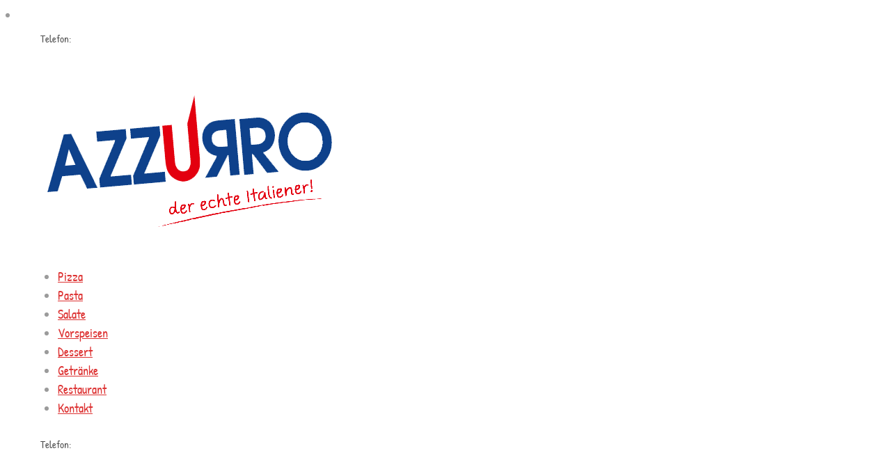

--- FILE ---
content_type: text/html; charset=UTF-8
request_url: https://www.azzurro-coburg.de/produkt-kategorie/salate/insalate-calde-warme-salate/
body_size: 14389
content:
<!DOCTYPE html>
<html lang="de" class="no-js">
<head>
	<meta charset="UTF-8">
	<meta name="viewport" content="width=device-width, initial-scale=1">
	<link rel="profile" href="http://gmpg.org/xfn/11">
	<link rel="pingback" href="https://www.azzurro-coburg.de/xmlrpc.php">
	<meta name='robots' content='index, follow, max-image-preview:large, max-snippet:-1, max-video-preview:-1' />
	<style>img:is([sizes="auto" i], [sizes^="auto," i]) { contain-intrinsic-size: 3000px 1500px }</style>
	
	<!-- This site is optimized with the Yoast SEO plugin v26.4 - https://yoast.com/wordpress/plugins/seo/ -->
	<title>Insalate calde – warme Salate Archives - AZZURRO - der echte Italiener!</title>
	<link rel="canonical" href="https://www.azzurro-coburg.de/produkt-kategorie/salate/insalate-calde-warme-salate/" />
	<link rel="next" href="https://www.azzurro-coburg.de/produkt-kategorie/salate/insalate-calde-warme-salate/page/2/" />
	<meta property="og:locale" content="de_DE" />
	<meta property="og:type" content="article" />
	<meta property="og:title" content="Insalate calde – warme Salate Archives - AZZURRO - der echte Italiener!" />
	<meta property="og:url" content="https://www.azzurro-coburg.de/produkt-kategorie/salate/insalate-calde-warme-salate/" />
	<meta property="og:site_name" content="AZZURRO - der echte Italiener!" />
	<meta name="twitter:card" content="summary_large_image" />
	<script type="application/ld+json" class="yoast-schema-graph">{"@context":"https://schema.org","@graph":[{"@type":"CollectionPage","@id":"https://www.azzurro-coburg.de/produkt-kategorie/salate/insalate-calde-warme-salate/","url":"https://www.azzurro-coburg.de/produkt-kategorie/salate/insalate-calde-warme-salate/","name":"Insalate calde – warme Salate Archives - AZZURRO - der echte Italiener!","isPartOf":{"@id":"https://www.azzurro-coburg.de/#website"},"breadcrumb":{"@id":"https://www.azzurro-coburg.de/produkt-kategorie/salate/insalate-calde-warme-salate/#breadcrumb"},"inLanguage":"de"},{"@type":"BreadcrumbList","@id":"https://www.azzurro-coburg.de/produkt-kategorie/salate/insalate-calde-warme-salate/#breadcrumb","itemListElement":[{"@type":"ListItem","position":1,"name":"Home","item":"https://www.azzurro-coburg.de/"},{"@type":"ListItem","position":2,"name":"Salate","item":"https://www.azzurro-coburg.de/produkt-kategorie/salate/"},{"@type":"ListItem","position":3,"name":"Insalate calde – warme Salate"}]},{"@type":"WebSite","@id":"https://www.azzurro-coburg.de/#website","url":"https://www.azzurro-coburg.de/","name":"AZZURRO - der echte Italiener!","description":"Pizza, Nudeln und mehr in Coburg","potentialAction":[{"@type":"SearchAction","target":{"@type":"EntryPoint","urlTemplate":"https://www.azzurro-coburg.de/?s={search_term_string}"},"query-input":{"@type":"PropertyValueSpecification","valueRequired":true,"valueName":"search_term_string"}}],"inLanguage":"de"}]}</script>
	<!-- / Yoast SEO plugin. -->


<link rel="alternate" type="application/rss+xml" title="AZZURRO - der echte Italiener! &raquo; Feed" href="https://www.azzurro-coburg.de/feed/" />
<link rel="alternate" type="application/rss+xml" title="AZZURRO - der echte Italiener! &raquo; Kommentar-Feed" href="https://www.azzurro-coburg.de/comments/feed/" />
<link rel="alternate" type="application/rss+xml" title="AZZURRO - der echte Italiener! &raquo; Insalate calde – warme Salate Kategorie Feed" href="https://www.azzurro-coburg.de/produkt-kategorie/salate/insalate-calde-warme-salate/feed/" />
<script type="text/javascript">
/* <![CDATA[ */
window._wpemojiSettings = {"baseUrl":"https:\/\/s.w.org\/images\/core\/emoji\/16.0.1\/72x72\/","ext":".png","svgUrl":"https:\/\/s.w.org\/images\/core\/emoji\/16.0.1\/svg\/","svgExt":".svg","source":{"concatemoji":"https:\/\/www.azzurro-coburg.de\/wp-includes\/js\/wp-emoji-release.min.js?ver=6.8.3"}};
/*! This file is auto-generated */
!function(s,n){var o,i,e;function c(e){try{var t={supportTests:e,timestamp:(new Date).valueOf()};sessionStorage.setItem(o,JSON.stringify(t))}catch(e){}}function p(e,t,n){e.clearRect(0,0,e.canvas.width,e.canvas.height),e.fillText(t,0,0);var t=new Uint32Array(e.getImageData(0,0,e.canvas.width,e.canvas.height).data),a=(e.clearRect(0,0,e.canvas.width,e.canvas.height),e.fillText(n,0,0),new Uint32Array(e.getImageData(0,0,e.canvas.width,e.canvas.height).data));return t.every(function(e,t){return e===a[t]})}function u(e,t){e.clearRect(0,0,e.canvas.width,e.canvas.height),e.fillText(t,0,0);for(var n=e.getImageData(16,16,1,1),a=0;a<n.data.length;a++)if(0!==n.data[a])return!1;return!0}function f(e,t,n,a){switch(t){case"flag":return n(e,"\ud83c\udff3\ufe0f\u200d\u26a7\ufe0f","\ud83c\udff3\ufe0f\u200b\u26a7\ufe0f")?!1:!n(e,"\ud83c\udde8\ud83c\uddf6","\ud83c\udde8\u200b\ud83c\uddf6")&&!n(e,"\ud83c\udff4\udb40\udc67\udb40\udc62\udb40\udc65\udb40\udc6e\udb40\udc67\udb40\udc7f","\ud83c\udff4\u200b\udb40\udc67\u200b\udb40\udc62\u200b\udb40\udc65\u200b\udb40\udc6e\u200b\udb40\udc67\u200b\udb40\udc7f");case"emoji":return!a(e,"\ud83e\udedf")}return!1}function g(e,t,n,a){var r="undefined"!=typeof WorkerGlobalScope&&self instanceof WorkerGlobalScope?new OffscreenCanvas(300,150):s.createElement("canvas"),o=r.getContext("2d",{willReadFrequently:!0}),i=(o.textBaseline="top",o.font="600 32px Arial",{});return e.forEach(function(e){i[e]=t(o,e,n,a)}),i}function t(e){var t=s.createElement("script");t.src=e,t.defer=!0,s.head.appendChild(t)}"undefined"!=typeof Promise&&(o="wpEmojiSettingsSupports",i=["flag","emoji"],n.supports={everything:!0,everythingExceptFlag:!0},e=new Promise(function(e){s.addEventListener("DOMContentLoaded",e,{once:!0})}),new Promise(function(t){var n=function(){try{var e=JSON.parse(sessionStorage.getItem(o));if("object"==typeof e&&"number"==typeof e.timestamp&&(new Date).valueOf()<e.timestamp+604800&&"object"==typeof e.supportTests)return e.supportTests}catch(e){}return null}();if(!n){if("undefined"!=typeof Worker&&"undefined"!=typeof OffscreenCanvas&&"undefined"!=typeof URL&&URL.createObjectURL&&"undefined"!=typeof Blob)try{var e="postMessage("+g.toString()+"("+[JSON.stringify(i),f.toString(),p.toString(),u.toString()].join(",")+"));",a=new Blob([e],{type:"text/javascript"}),r=new Worker(URL.createObjectURL(a),{name:"wpTestEmojiSupports"});return void(r.onmessage=function(e){c(n=e.data),r.terminate(),t(n)})}catch(e){}c(n=g(i,f,p,u))}t(n)}).then(function(e){for(var t in e)n.supports[t]=e[t],n.supports.everything=n.supports.everything&&n.supports[t],"flag"!==t&&(n.supports.everythingExceptFlag=n.supports.everythingExceptFlag&&n.supports[t]);n.supports.everythingExceptFlag=n.supports.everythingExceptFlag&&!n.supports.flag,n.DOMReady=!1,n.readyCallback=function(){n.DOMReady=!0}}).then(function(){return e}).then(function(){var e;n.supports.everything||(n.readyCallback(),(e=n.source||{}).concatemoji?t(e.concatemoji):e.wpemoji&&e.twemoji&&(t(e.twemoji),t(e.wpemoji)))}))}((window,document),window._wpemojiSettings);
/* ]]> */
</script>
<style id='wp-emoji-styles-inline-css' type='text/css'>

	img.wp-smiley, img.emoji {
		display: inline !important;
		border: none !important;
		box-shadow: none !important;
		height: 1em !important;
		width: 1em !important;
		margin: 0 0.07em !important;
		vertical-align: -0.1em !important;
		background: none !important;
		padding: 0 !important;
	}
</style>
<link rel='stylesheet' id='font-awesome-css' href='https://www.azzurro-coburg.de/wp-content/plugins/goodlayers-core/plugins/fontawesome/font-awesome.css?ver=6.8.3' type='text/css' media='all' />
<link rel='stylesheet' id='elegant-font-css' href='https://www.azzurro-coburg.de/wp-content/plugins/goodlayers-core/plugins/elegant/elegant-font.css?ver=6.8.3' type='text/css' media='all' />
<link rel='stylesheet' id='gdlr-core-plugin-css' href='https://www.azzurro-coburg.de/wp-content/plugins/goodlayers-core/plugins/style.css?ver=1759405464' type='text/css' media='all' />
<link rel='stylesheet' id='gdlr-core-page-builder-css' href='https://www.azzurro-coburg.de/wp-content/plugins/goodlayers-core/include/css/page-builder.css?ver=6.8.3' type='text/css' media='all' />
<link rel='stylesheet' id='mkt-order-confirmation-css' href='https://www.azzurro-coburg.de/wp-content/plugins/mkt-order-confirmation/public/css/mkt-order-confirmation-public.css?ver=1.0.0' type='text/css' media='all' />
<link rel='stylesheet' id='woocommerce-layout-css' href='https://www.azzurro-coburg.de/wp-content/plugins/woocommerce/assets/css/woocommerce-layout.css?ver=10.3.5' type='text/css' media='all' />
<link rel='stylesheet' id='woocommerce-smallscreen-css' href='https://www.azzurro-coburg.de/wp-content/plugins/woocommerce/assets/css/woocommerce-smallscreen.css?ver=10.3.5' type='text/css' media='only screen and (max-width: 768px)' />
<link rel='stylesheet' id='woocommerce-general-css' href='https://www.azzurro-coburg.de/wp-content/plugins/woocommerce/assets/css/woocommerce.css?ver=10.3.5' type='text/css' media='all' />
<style id='woocommerce-inline-inline-css' type='text/css'>
.woocommerce form .form-row .required { visibility: visible; }
</style>
<link rel='stylesheet' id='fb-font-awesome-css' href='https://www.azzurro-coburg.de/wp-content/plugins/foodbook-light-online-food-ordering-system/assets/css/font-awesome.min.css?ver=4.7.0' type='text/css' media='all' />
<link rel='stylesheet' id='datatables-css' href='https://www.azzurro-coburg.de/wp-content/plugins/foodbook-light-online-food-ordering-system/assets/css/datatables.css?ver=1.10.18' type='text/css' media='all' />
<link rel='stylesheet' id='fbMyAccount-css' href='https://www.azzurro-coburg.de/wp-content/plugins/foodbook-light-online-food-ordering-system/assets/css/fbMyAccount.css?ver=1.0.0' type='text/css' media='all' />
<link rel='stylesheet' id='foodbooklite-css' href='https://www.azzurro-coburg.de/wp-content/plugins/foodbook-light-online-food-ordering-system/assets/css/app.css?ver=1.0.0' type='text/css' media='all' />
<link rel='stylesheet' id='custom-style-css' href='https://www.azzurro-coburg.de/wp-content/plugins/foodbook-light-online-food-ordering-system/assets/css/custom.css?ver=6.8.3' type='text/css' media='all' />
<style id='custom-style-inline-css' type='text/css'>

            .fb_category_list .fb_category_item .fb_category_quantity:before,
            .fb_custom_checkbox label .fb_custom_checkmark:after,
            .fb_pagination_list .fb_pagination_list_item.active, 
            .fb_pagination_list .fb_pagination_list_item:hover,
            .fb_single_product_item .fb_product_top .fb_badge {
                background-color: ;
            }
            .fb_category_list .fb_category_item .fb_category_quantity,
            .fb_pagination_list .fb_pagination_list_item,
            .fb_custom_checkbox label input:checked~.fb_input_text, 
            .fb_custom_checkbox label input:checked~.fb_label_title .fb_input_text {
                color: ;
            }
            .fb_custom_checkbox label input:checked~.fb_custom_checkmark,
            .fb_pagination_list .fb_pagination_list_item {
                border-color: ;
            }
            .fb_order_button {
                background-color: ;
                color: ;
            }
            .fb_order_button:hover {
                background-color: ;
                color: ;
            }
            .fb_btn_fill:not(.toggle) {
                background-color: ;
                color: ;
            }
            .fb_btn_fill:not(.toggle):active, 
            .fb_btn_fill:not(.toggle):focus, 
            .fb_btn_fill:not(.toggle):hover {
                background-color: ;
                color: ;
            }
            .fb_cart_count_btn {
                background-color: 
            }
            .fb_cart_count {
                background-color: ;
                color: 
            }
            .fb_category_list .fb_category_item:nth-of-type(odd) {
                background-color: 
            }
            .fb_category_list .fb_category_item {
                color: 
            }
            .foodbooklite-checkout .woocommerce-MyAccount-navigation {
                background-color: ;
            }
            .foodbooklite-checkout .woocommerce-MyAccount-navigation ul li a {
                color: 
            }
            .foodbooklite-checkout .woocommerce-MyAccount-navigation ul li.is-active > a, 
            .foodbooklite-checkout .woocommerce-MyAccount-navigation ul li:hover > a {
                background-color: ;
                color: 
            }
            
</style>
<link rel='stylesheet' id='brands-styles-css' href='https://www.azzurro-coburg.de/wp-content/plugins/woocommerce/assets/css/brands.css?ver=10.3.5' type='text/css' media='all' />
<link rel='stylesheet' id='mkt_infintie_page_builder_styles-css' href='https://www.azzurro-coburg.de/wp-content/themes/infinite-child/pb/pb-styles.css?ver=6.8.3' type='text/css' media='all' />
<link rel='stylesheet' id='infinite-style-core-css' href='https://www.azzurro-coburg.de/wp-content/themes/infinite/css/style-core.css?ver=6.8.3' type='text/css' media='all' />
<link rel='stylesheet' id='infinite-custom-style-css' href='https://www.azzurro-coburg.de/wp-content/uploads/gdlr-style-custom.css?1759405481&#038;ver=6.8.3' type='text/css' media='all' />
<link rel='stylesheet' id='woocommerce-gzd-layout-css' href='https://www.azzurro-coburg.de/wp-content/plugins/woocommerce-germanized/build/static/layout-styles.css?ver=3.19.4' type='text/css' media='all' />
<style id='woocommerce-gzd-layout-inline-css' type='text/css'>
.woocommerce-checkout .shop_table { background-color: #eeeeee; } .product p.deposit-packaging-type { font-size: 1.25em !important; } p.woocommerce-shipping-destination { display: none; }
                .wc-gzd-nutri-score-value-a {
                    background: url(https://www.azzurro-coburg.de/wp-content/plugins/woocommerce-germanized/assets/images/nutri-score-a.svg) no-repeat;
                }
                .wc-gzd-nutri-score-value-b {
                    background: url(https://www.azzurro-coburg.de/wp-content/plugins/woocommerce-germanized/assets/images/nutri-score-b.svg) no-repeat;
                }
                .wc-gzd-nutri-score-value-c {
                    background: url(https://www.azzurro-coburg.de/wp-content/plugins/woocommerce-germanized/assets/images/nutri-score-c.svg) no-repeat;
                }
                .wc-gzd-nutri-score-value-d {
                    background: url(https://www.azzurro-coburg.de/wp-content/plugins/woocommerce-germanized/assets/images/nutri-score-d.svg) no-repeat;
                }
                .wc-gzd-nutri-score-value-e {
                    background: url(https://www.azzurro-coburg.de/wp-content/plugins/woocommerce-germanized/assets/images/nutri-score-e.svg) no-repeat;
                }
            
</style>
<link rel='stylesheet' id='infinite-child-theme-style-css' href='https://www.azzurro-coburg.de/wp-content/themes/infinite-child/style.css?ver=6.8.3' type='text/css' media='all' />
<script type="text/javascript" src="https://www.azzurro-coburg.de/wp-includes/js/jquery/jquery.min.js?ver=3.7.1" id="jquery-core-js"></script>
<script type="text/javascript" src="https://www.azzurro-coburg.de/wp-includes/js/jquery/jquery-migrate.min.js?ver=3.4.1" id="jquery-migrate-js"></script>
<script type="text/javascript" id="mkt-order-confirmation-js-extra">
/* <![CDATA[ */
var wp_ajax = {"ajax_url":"https:\/\/www.azzurro-coburg.de\/wp-admin\/admin-ajax.php","_nonce":"c0247baed9"};
/* ]]> */
</script>
<script type="text/javascript" src="https://www.azzurro-coburg.de/wp-content/plugins/mkt-order-confirmation/public/js/mkt-order-confirmation-public.js?ver=1.0.0" id="mkt-order-confirmation-js"></script>
<script type="text/javascript" src="https://www.azzurro-coburg.de/wp-content/plugins/sticky-menu-or-anything-on-scroll/assets/js/jq-sticky-anything.min.js?ver=2.1.1" id="stickyAnythingLib-js"></script>
<script type="text/javascript" src="https://www.azzurro-coburg.de/wp-content/plugins/woocommerce/assets/js/jquery-blockui/jquery.blockUI.min.js?ver=2.7.0-wc.10.3.5" id="wc-jquery-blockui-js" defer="defer" data-wp-strategy="defer"></script>
<script type="text/javascript" id="wc-add-to-cart-js-extra">
/* <![CDATA[ */
var wc_add_to_cart_params = {"ajax_url":"\/wp-admin\/admin-ajax.php","wc_ajax_url":"\/?wc-ajax=%%endpoint%%","i18n_view_cart":"Warenkorb anzeigen","cart_url":"https:\/\/www.azzurro-coburg.de\/warenkorb\/","is_cart":"","cart_redirect_after_add":"no"};
/* ]]> */
</script>
<script type="text/javascript" src="https://www.azzurro-coburg.de/wp-content/plugins/woocommerce/assets/js/frontend/add-to-cart.min.js?ver=10.3.5" id="wc-add-to-cart-js" defer="defer" data-wp-strategy="defer"></script>
<script type="text/javascript" src="https://www.azzurro-coburg.de/wp-content/plugins/woocommerce/assets/js/js-cookie/js.cookie.min.js?ver=2.1.4-wc.10.3.5" id="wc-js-cookie-js" defer="defer" data-wp-strategy="defer"></script>
<script type="text/javascript" id="woocommerce-js-extra">
/* <![CDATA[ */
var woocommerce_params = {"ajax_url":"\/wp-admin\/admin-ajax.php","wc_ajax_url":"\/?wc-ajax=%%endpoint%%","i18n_password_show":"Passwort anzeigen","i18n_password_hide":"Passwort verbergen"};
/* ]]> */
</script>
<script type="text/javascript" src="https://www.azzurro-coburg.de/wp-content/plugins/woocommerce/assets/js/frontend/woocommerce.min.js?ver=10.3.5" id="woocommerce-js" defer="defer" data-wp-strategy="defer"></script>
<!--[if lt IE 9]>
<script type="text/javascript" src="https://www.azzurro-coburg.de/wp-content/themes/infinite/js/html5.js?ver=6.8.3" id="html5js-js"></script>
<![endif]-->
<script type="text/javascript" id="wc-gzd-unit-price-observer-queue-js-extra">
/* <![CDATA[ */
var wc_gzd_unit_price_observer_queue_params = {"ajax_url":"\/wp-admin\/admin-ajax.php","wc_ajax_url":"\/?wc-ajax=%%endpoint%%","refresh_unit_price_nonce":"8152a610c2"};
/* ]]> */
</script>
<script type="text/javascript" src="https://www.azzurro-coburg.de/wp-content/plugins/woocommerce-germanized/build/static/unit-price-observer-queue.js?ver=3.19.4" id="wc-gzd-unit-price-observer-queue-js" defer="defer" data-wp-strategy="defer"></script>
<script type="text/javascript" src="https://www.azzurro-coburg.de/wp-content/plugins/woocommerce/assets/js/accounting/accounting.min.js?ver=0.4.2" id="wc-accounting-js"></script>
<script type="text/javascript" id="wc-gzd-unit-price-observer-js-extra">
/* <![CDATA[ */
var wc_gzd_unit_price_observer_params = {"wrapper":".product","price_selector":{"p.price":{"is_total_price":false,"is_primary_selector":true,"quantity_selector":""}},"replace_price":"1","product_id":"251","price_decimal_sep":",","price_thousand_sep":".","qty_selector":"input.quantity, input.qty","refresh_on_load":""};
/* ]]> */
</script>
<script type="text/javascript" src="https://www.azzurro-coburg.de/wp-content/plugins/woocommerce-germanized/build/static/unit-price-observer.js?ver=3.19.4" id="wc-gzd-unit-price-observer-js" defer="defer" data-wp-strategy="defer"></script>
<link rel="https://api.w.org/" href="https://www.azzurro-coburg.de/wp-json/" /><link rel="alternate" title="JSON" type="application/json" href="https://www.azzurro-coburg.de/wp-json/wp/v2/product_cat/42" /><link rel="EditURI" type="application/rsd+xml" title="RSD" href="https://www.azzurro-coburg.de/xmlrpc.php?rsd" />
<meta name="generator" content="WordPress 6.8.3" />
<meta name="generator" content="WooCommerce 10.3.5" />
	<noscript><style>.woocommerce-product-gallery{ opacity: 1 !important; }</style></noscript>
	<style type="text/css">.recentcomments a{display:inline !important;padding:0 !important;margin:0 !important;}</style><link rel="icon" href="https://www.azzurro-coburg.de/wp-content/uploads/2020/08/cropped-favicon-32x32.jpg" sizes="32x32" />
<link rel="icon" href="https://www.azzurro-coburg.de/wp-content/uploads/2020/08/cropped-favicon-192x192.jpg" sizes="192x192" />
<link rel="apple-touch-icon" href="https://www.azzurro-coburg.de/wp-content/uploads/2020/08/cropped-favicon-180x180.jpg" />
<meta name="msapplication-TileImage" content="https://www.azzurro-coburg.de/wp-content/uploads/2020/08/cropped-favicon-270x270.jpg" />

	<!-- Matomo -->
	<script>
	var _paq = window._paq = window._paq || [];
	/* tracker methods like "setCustomDimension" should be called before "trackPageView" */
	_paq.push(['trackPageView']);
	_paq.push(['enableLinkTracking']);
	(function() {
		var u="//matomo.markatus.net/";
		_paq.push(['setTrackerUrl', u+'matomo.php']);
		_paq.push(['setSiteId', '52']);
		var d=document, g=d.createElement('script'), s=d.getElementsByTagName('script')[0];
		g.async=true; g.src=u+'matomo.js'; s.parentNode.insertBefore(g,s);
	})();
	</script>
	<!-- End Matomo Code -->

</head>

<body class="archive tax-product_cat term-insalate-calde-warme-salate term-42 wp-theme-infinite wp-child-theme-infinite-child theme-infinite gdlr-core-body woocommerce woocommerce-page woocommerce-no-js infinite-body infinite-body-front infinite-boxed  infinite-with-sticky-navigation  infinite-blockquote-style-1 gdlr-core-link-to-lightbox">
	<div id="sidebar-header">
		<li id="custom_html-3" class="widget_text widget widget_custom_html"><div class="textwidget custom-html-widget">
<!--<div id="sb24Buttons" style="width: 300px; text-align: center;">
<span style="display: inline-block; padding: 15px 15px 0 15px; background: rgba(255,255,255,0.7); color: #000000;">Jetzt online bei uns bestellen. Leckere Spezialitäten zu Hause genießen! Ihre Bestellung wird in Echtzeit bestätigt.</span>
<span data-glf-cuid="20ba456f-5090-4346-b4c1-8af597be26aa" data-glf-ruid="6147e42d-8263-4938-960a-7bbcbc1a5818">
<img src="https://my.schlemmerbox24.de/img/button0_menuorder.png" style="cursor: pointer;">
</span>
<script src="https://www.fbgcdn.com/embedder/js/ewm2.js" defer async ></script>
</div>
--></div></li>
	</div>
<div class="infinite-mobile-header-wrap" ><div class="infinite-top-bar" ><div class="infinite-top-bar-background" ></div><div class="infinite-top-bar-container infinite-container " ><div class="infinite-top-bar-container-inner clearfix" ><div class="infinite-top-bar-left infinite-item-pdlr"><div class="infinite-top-bar-left-text">Telefon: <a href="tel:+499561861188">09561 / 86 11 88</a></div></div><div class="infinite-top-bar-right infinite-item-pdlr"><div class="infinite-top-bar-right-text"><a href="https://www.google.de/maps/place/Viktoriastra%C3%9Fe+1,+96450+Coburg/@50.2577597,10.9591909,17z/data=!3m1!4b1!4m5!3m4!1s0x47a3ce6e8a6ee2a1:0x83145eef617cdae1!8m2!3d50.2577597!4d10.9613796" target="_new">Viktoriastrasse 1, 96450 Coburg</a></div></div></div></div></div><div class="infinite-mobile-header infinite-header-background infinite-style-slide" id="infinite-mobile-header" ><div class="infinite-mobile-header-container infinite-container" ><div class="infinite-mobile-menu-right" ><div class="infinite-logo  infinite-item-pdlr"><div class="infinite-logo-inner"><a class="" href="https://www.azzurro-coburg.de/" ><img src="https://www.azzurro-coburg.de/wp-content/uploads/2020/08/azzurro-logo.png" alt="azzurro-coburg" width="430" height="198" title="Azzurro-Coburg der echte Italiener!" /></a></div></div><nav class="w-nav animation_height type_mobile" itemscope="itemscope" itemtype="https://schema.org/SiteNavigationElement"><a class="w-nav-control" href="javascript:void(0);"></a><ul class="w-nav-list level_1"><li class="menu-item menu-item-type-custom menu-item-object-custom w-nav-item level_1 menu-item-282"><a class="w-nav-anchor level_1"  href="https://www.azzurro-coburg.de/pizza"><span class="w-nav-title">Pizza</span><span class="w-nav-arrow"></span></a></li>
<li class="menu-item menu-item-type-custom menu-item-object-custom w-nav-item level_1 menu-item-283"><a class="w-nav-anchor level_1"  href="https://www.azzurro-coburg.de/pasta"><span class="w-nav-title">Pasta</span><span class="w-nav-arrow"></span></a></li>
<li class="menu-item menu-item-type-custom menu-item-object-custom w-nav-item level_1 menu-item-284"><a class="w-nav-anchor level_1"  href="https://www.azzurro-coburg.de/salate"><span class="w-nav-title">Salate</span><span class="w-nav-arrow"></span></a></li>
<li class="menu-item menu-item-type-custom menu-item-object-custom w-nav-item level_1 menu-item-285"><a class="w-nav-anchor level_1"  href="https://www.azzurro-coburg.de/vorspeisen"><span class="w-nav-title">Vorspeisen</span><span class="w-nav-arrow"></span></a></li>
<li class="menu-item menu-item-type-custom menu-item-object-custom w-nav-item level_1 menu-item-286"><a class="w-nav-anchor level_1"  href="https://www.azzurro-coburg.de/dessert"><span class="w-nav-title">Dessert</span><span class="w-nav-arrow"></span></a></li>
<li class="menu-item menu-item-type-custom menu-item-object-custom w-nav-item level_1 menu-item-287"><a class="w-nav-anchor level_1"  href="https://www.azzurro-coburg.de/getraenke"><span class="w-nav-title">Getränke</span><span class="w-nav-arrow"></span></a></li>
<li class="menu-item menu-item-type-custom menu-item-object-custom menu-item-home w-nav-item level_1 menu-item-473"><a class="w-nav-anchor level_1"  href="https://www.azzurro-coburg.de/#restaurant"><span class="w-nav-title">Restaurant</span><span class="w-nav-arrow"></span></a></li>
<li class="menu-item menu-item-type-custom menu-item-object-custom menu-item-home w-nav-item level_1 menu-item-416"><a class="w-nav-anchor level_1"  href="https://www.azzurro-coburg.de/#kontakt"><span class="w-nav-title">Kontakt</span><span class="w-nav-arrow"></span></a></li>
</ul><div class="w-nav-options hidden"></div></nav></div></div></div></div><!-- <div class="infinite-body-outer-wrapper "> -->
		<!-- <div class="infinite-body-wrapper clearfix "> -->
	<div class="infinite-top-bar" ><div class="infinite-top-bar-background" ></div><div class="infinite-top-bar-container infinite-container " ><div class="infinite-top-bar-container-inner clearfix" ><div class="infinite-top-bar-left infinite-item-pdlr"><div class="infinite-top-bar-left-text">Telefon: <a href="tel:+499561861188">09561 / 86 11 88</a></div></div><div class="infinite-top-bar-right infinite-item-pdlr"><div class="infinite-top-bar-right-text"><a href="https://www.google.de/maps/place/Viktoriastra%C3%9Fe+1,+96450+Coburg/@50.2577597,10.9591909,17z/data=!3m1!4b1!4m5!3m4!1s0x47a3ce6e8a6ee2a1:0x83145eef617cdae1!8m2!3d50.2577597!4d10.9613796" target="_new">Viktoriastrasse 1, 96450 Coburg</a></div></div></div></div></div>	
<header class="infinite-header-wrap infinite-header-style-bar infinite-header-background  infinite-style-center" >
	<div class="infinite-header-container clearfix  infinite-header-full">
		<div class="infinite-header-container-inner">
		<div class="infinite-logo  infinite-item-pdlr"><div class="infinite-logo-inner"><a class="" href="https://www.azzurro-coburg.de/" ><img src="https://www.azzurro-coburg.de/wp-content/uploads/2020/08/azzurro-logo.png" alt="azzurro-coburg" width="430" height="198" title="Azzurro-Coburg der echte Italiener!" /></a></div></div>		</div>
	</div>
</header><!-- header -->
<div class="infinite-navigation-bar-wrap  infinite-style-solid infinite-sticky-navigation infinite-sticky-navigation-height infinite-style-center infinite-style-slide" >
	<div class="infinite-navigation-background" ></div>
	<div class="infinite-navigation-container clearfix  infinite-header-full">
				<div class="infinite-navigation infinite-item-pdlr clearfix " >
		<div class="infinite-main-menu" id="infinite-main-menu" ><ul id="menu-hauptmenue-1" class="sf-menu"><li  class="menu-item menu-item-type-custom menu-item-object-custom menu-item-282 infinite-normal-menu"><a href="https://www.azzurro-coburg.de/pizza">Pizza</a></li>
<li  class="menu-item menu-item-type-custom menu-item-object-custom menu-item-283 infinite-normal-menu"><a href="https://www.azzurro-coburg.de/pasta">Pasta</a></li>
<li  class="menu-item menu-item-type-custom menu-item-object-custom menu-item-284 infinite-normal-menu"><a href="https://www.azzurro-coburg.de/salate">Salate</a></li>
<li  class="menu-item menu-item-type-custom menu-item-object-custom menu-item-285 infinite-normal-menu"><a href="https://www.azzurro-coburg.de/vorspeisen">Vorspeisen</a></li>
<li  class="menu-item menu-item-type-custom menu-item-object-custom menu-item-286 infinite-normal-menu"><a href="https://www.azzurro-coburg.de/dessert">Dessert</a></li>
<li  class="menu-item menu-item-type-custom menu-item-object-custom menu-item-287 infinite-normal-menu"><a href="https://www.azzurro-coburg.de/getraenke">Getränke</a></li>
<li  class="menu-item menu-item-type-custom menu-item-object-custom menu-item-home menu-item-473 infinite-normal-menu"><a href="https://www.azzurro-coburg.de/#restaurant">Restaurant</a></li>
<li  class="menu-item menu-item-type-custom menu-item-object-custom menu-item-home menu-item-416 infinite-normal-menu"><a href="https://www.azzurro-coburg.de/#kontakt">Kontakt</a></li>
</ul><div class="infinite-navigation-slide-bar  infinite-navigation-slide-bar-style-1"  id="infinite-navigation-slide-bar" ></div></div>		</div><!-- infinite-navigation -->

	</div><!-- infinite-header-container -->
</div><!-- infinite-navigation-bar-wrap --><div class="infinite-page-title-wrap  infinite-style-medium infinite-left-align" ><div class="infinite-header-transparent-substitute" ></div><div class="infinite-page-title-overlay"  ></div><div class="infinite-page-title-container infinite-container" ><div class="infinite-page-title-content infinite-item-pdlr"  ><h3 class="infinite-page-title"  >Category</h3><div class="infinite-page-caption"  ><nav class="woocommerce-breadcrumb" aria-label="Breadcrumb"><a href="https://www.azzurro-coburg.de">Startseite</a>&nbsp;&#47;&nbsp;<a href="https://www.azzurro-coburg.de/produkt-kategorie/salate/">Salate</a>&nbsp;&#47;&nbsp;Insalate calde – warme Salate</nav></div></div></div></div>	<div class="infinite-page-wrapper" id="infinite-page-wrapper" >
<div class="infinite-content-container infinite-container"><div class=" infinite-sidebar-wrap clearfix infinite-line-height-0 infinite-sidebar-style-none" ><div class=" infinite-sidebar-center infinite-column-60 infinite-line-height" ><div class="infinite-content-area" ><div class="woocommerce gdlr-core-product-item gdlr-core-item-pdb clearfix  gdlr-core-product-style-grid"  ><div class="gdlr-core-product-item-holder gdlr-core-js-2 clearfix" data-layout="fitrows" ><div class="products columns-1">
<div class="gdlr-core-item-list  gdlr-core-item-pdlr gdlr-core-column-15 gdlr-core-column-first" ><div class="gdlr-core-product-grid" ><div class="gdlr-core-product-grid-content-wrap"><div class="gdlr-core-product-grid-content"><h3 class="gdlr-core-product-title gdlr-core-skin-title"  ><a href="https://www.azzurro-coburg.de/produkt/insalata-bi/"  >Insalata Bi</a></h3>


<div class="gdlr-core-product-price gdlr-core-title-font"><span class="woocommerce-Price-amount amount"><bdi>15,50&nbsp;<span class="woocommerce-Price-currencySymbol">&euro;</span></bdi></span></div></div></div></div></div><div class="gdlr-core-item-list  gdlr-core-item-pdlr gdlr-core-column-15" ><div class="gdlr-core-product-grid" ><div class="gdlr-core-product-grid-content-wrap"><div class="gdlr-core-product-grid-content"><h3 class="gdlr-core-product-title gdlr-core-skin-title"  ><a href="https://www.azzurro-coburg.de/produkt/insalata-caruso-con-scampi/"  >Insalata Caruso con Scampi</a></h3>


<div class="gdlr-core-product-price gdlr-core-title-font"><span class="woocommerce-Price-amount amount"><bdi>13,50&nbsp;<span class="woocommerce-Price-currencySymbol">&euro;</span></bdi></span></div></div></div></div></div><div class="gdlr-core-item-list  gdlr-core-item-pdlr gdlr-core-column-15" ><div class="gdlr-core-product-grid" ><div class="gdlr-core-product-grid-content-wrap"><div class="gdlr-core-product-grid-content"><h3 class="gdlr-core-product-title gdlr-core-skin-title"  ><a href="https://www.azzurro-coburg.de/produkt/insalata-con-petti-di-pollo/"  >Insalata con Petti di Pollo</a></h3>


<div class="gdlr-core-product-price gdlr-core-title-font"><span class="woocommerce-Price-amount amount"><bdi>11,50&nbsp;<span class="woocommerce-Price-currencySymbol">&euro;</span></bdi></span></div></div></div></div></div><div class="gdlr-core-item-list  gdlr-core-item-pdlr gdlr-core-column-15" ><div class="gdlr-core-product-grid" ><div class="gdlr-core-product-grid-content-wrap"><div class="gdlr-core-product-grid-content"><h3 class="gdlr-core-product-title gdlr-core-skin-title"  ><a href="https://www.azzurro-coburg.de/produkt/insalata-con-salmone/"  >Insalata con Salmone</a></h3>


<div class="gdlr-core-product-price gdlr-core-title-font"><span class="woocommerce-Price-amount amount"><bdi>13,50&nbsp;<span class="woocommerce-Price-currencySymbol">&euro;</span></bdi></span></div></div></div></div></div></div>
</div><div class="gdlr-core-pagination  gdlr-core-style-round gdlr-core-right-align gdlr-core-item-pdlr"  ><span aria-label="Seite 1" aria-current="page" class="page-numbers current">1</span>
<a aria-label="Seite 2" class="page-numbers" href="https://www.azzurro-coburg.de/produkt-kategorie/salate/insalate-calde-warme-salate/page/2/">2</a>
<a class="next page-numbers" href="https://www.azzurro-coburg.de/produkt-kategorie/salate/insalate-calde-warme-salate/page/2/"></a></div></div></div></div></div></div></div><footer><div class="infinite-footer-wrapper  infinite-with-column-divider" ><div class="infinite-footer-container infinite-container clearfix" ><div class="infinite-footer-column infinite-item-pdlr infinite-column-20" ><div id="text-4" class="widget widget_text infinite-widget">			<div class="textwidget"><p><img loading="lazy" decoding="async" class="alignnone size-full wp-image-302" src="https://www.azzurro-coburg.de/wp-content/uploads/2020/08/azzurro-logo.png" alt="" width="430" height="198" srcset="https://www.azzurro-coburg.de/wp-content/uploads/2020/08/azzurro-logo.png 430w, https://www.azzurro-coburg.de/wp-content/uploads/2020/08/azzurro-logo-300x138.png 300w" sizes="auto, (max-width: 430px) 100vw, 430px" /></p>
</div>
		</div></div><div class="infinite-footer-column infinite-item-pdlr infinite-column-20" ><div id="text-2" class="widget widget_text infinite-widget">			<div class="textwidget"><div id="kontakt">Gino Stefani<br />
Viktoriastrasse 1<br />
96450 Coburg</div>
<div>Telefon: <a href="tel:+499561861188">09561 / 86 11 88</a><br />
e-Mail: gino.stefani@live.de<span style="color: #0e418b;"><br />Wir akzeptieren keine Bestellungen per E-mail.<br />
Bestellungen nur per Telefon &amp; Online möglich!</span></p>
</div>
</div>
		</div></div><div class="infinite-footer-column infinite-item-pdlr infinite-column-20" ><div id="text-3" class="widget widget_text infinite-widget">			<div class="textwidget"><p><strong>Öffnungszeiten:</strong><br />
11:30 Uhr &#8211; 14:00 Uhr | 17:00 Uhr &#8211; 21:30 Uhr<br />
Mittwoch Ruhetag<br />
Samstag, Sonntag und Feiertage ab 17:00 Uhr</p>
<p>&nbsp;</p>
<p><a href="/impressum">Impressum</a> | <a href="/datenschutz">Datenschutz</a></p>
</div>
		</div></div></div></div></footer></div></div>
<script type="speculationrules">
{"prefetch":[{"source":"document","where":{"and":[{"href_matches":"\/*"},{"not":{"href_matches":["\/wp-*.php","\/wp-admin\/*","\/wp-content\/uploads\/*","\/wp-content\/*","\/wp-content\/plugins\/*","\/wp-content\/themes\/infinite-child\/*","\/wp-content\/themes\/infinite\/*","\/*\\?(.+)"]}},{"not":{"selector_matches":"a[rel~=\"nofollow\"]"}},{"not":{"selector_matches":".no-prefetch, .no-prefetch a"}}]},"eagerness":"conservative"}]}
</script>

<script type="text/html" id="tmpl-fb_modal_wrapper">
  
<div class="fb_popup_modal" id="fb_popup_modal">

  <div class="fb_modal_wrap">
    <div class="fb_modal">
      <div class="fb_modal_inner">
    
        <span class="fb_close_modal fb_close_modal_btn">
          <img src="https://www.azzurro-coburg.de/wp-content/plugins/foodbook-light-online-food-ordering-system/assets/img/icon/close.svg" alt="close" />
        </span>
        <div class="fb_modal_content">
          <div class="fb_steps_wrapper">
            <div class="fb-loading">
              <div class="circle"></div>
              <div class="circle"></div>
              <div class="circle"></div>
              <div class="shadow"></div>
              <div class="shadow"></div>
              <div class="shadow"></div>
              <span>Warten</span>
            </div>
            <!-- Step List -->
          </div>
        </div>
        <!-- End Modal Content -->
      </div>
    </div>
  </div>
  <!-- End Modal -->
</div>

</script>
<script type="text/html" id="tmpl-fb_modal_steps" >

<ul class="fb_steps_list">
    <li class="fb_steps_item fb_product_tab active">
      <img
        src="https://www.azzurro-coburg.de/wp-content/plugins/foodbook-light-online-food-ordering-system/assets/img/icon/checked.svg"
        class="fb_svg"
        alt="" />
      Produkt    </li>
    <li class="fb_steps_item">
      <img
        src="https://www.azzurro-coburg.de/wp-content/plugins/foodbook-light-online-food-ordering-system/assets/img/icon/right.svg"
        class="fb_svg"
        alt="" />
    </li>
    <li class="fb_steps_item fb_viewcart_tab">
      <img
        src="https://www.azzurro-coburg.de/wp-content/plugins/foodbook-light-online-food-ordering-system/assets/img/icon/checked.svg"
        class="fb_svg"
        alt="" />
      Warenkorb    </li>
    <# if( !foodbookliteobj.is_login && foodbookliteobj.woo_guest_user_allow == 'no' ) { #>
    <li class="fb_steps_item">
      <img
        src="https://www.azzurro-coburg.de/wp-content/plugins/foodbook-light-online-food-ordering-system/assets/img/icon/right2.svg"
        class="fb_svg"
        alt="" />
    </li>
    <li class="fb_steps_item fb_logreg_tab">
      <img
        src="https://www.azzurro-coburg.de/wp-content/plugins/foodbook-light-online-food-ordering-system/assets/img/icon/checked.svg"
        class="fb_svg"
        alt="" />
      Login/Register    </li>
 <# } #>

  </ul>

</script>
<script type="text/html" id="tmpl-fb_product_content">
<!-- Step Content -->
<div class="fb_steps_content step-product-info">
  <form action="#" id="fbs_single_add_to_cart_button" method="post" class="fb_product_details_form">
    <div class="fb_row">
      <div class="fb_col_lg_6">
        <div class="fb_row">
          <div class="fb_col_md_6">
            <!-- Product Details Image -->
            <div class="fb_product_details_img">
              <img src={{data.thumbnail}} alt="" />
            </div>
            <!-- End Product Details Image -->
          </div>
          <div class="fb_col_md_6">
            <!-- Product Details Content -->
            <div class="fb_product_details_content">
              <h3 class="fb_product_title">
                {{data.title}}
              </h3>
              <div class="fb-product-reviews">
                <div class="fb_star_rating">
                  {{{data.star_rating}}}
                </div>
                <span class="woocommerce-review-link fb-product-review">(<span class="count">{{data.reviewcount}}</span> customer reviews)</span>
              </div>
              <h6>
              Price:              <#
              var price = '';
              if( data.type == 'variable' ){
                if( data.regular_price && data.sale_price ) {
              #>
                  {{{ data.display_sale_price+' - '+data.display_regular_price }}}
              <#
                }
              } else {

                if( data.regular_price && data.sale_price ) {
                #>
                <p class="fb_product_price">
                <span class="fb_old_price">{{{ data.display_regular_price }}}</span><span class="fb_new_price">{{{ data.display_sale_price }}}</span>
                </p>
                <#
                }else {
                #>
                {{data.display_price}} &euro;                <#
                }

              }
              #>
              </h6>
              <p class="fb_product_summary">
                {{{data.description}}}
              </p>

              <!-- Extra Options -->
              <div class="fb_extra_options">
                <ul class="fb_list_unstyled">
                <# _.each( data.attributes, function( items, key ) {  #>
                  <li class="fb_label_title" data-product-attribute={{items.attribute}}>
                  {{key.replace('oe','ö').replace('ss','ß').replace("Glutenfrei", "Groß (glutenfrei)")}}
                  </li>
                  <# _.each( items.options, function( item ) { #>
                  <li>
                    <# var t = items.name; var checked = ''; if( data.defaultAttributes == item.slug ) {  checked = 'checked' } #>
                    <span class="fb_custom_checkbox">
                      <label>
                        <input
                          type="radio"
                          value="{{item.name}}"
                          name="{{items.attribute}}"
                          data-name-attr="{{items.attribute}}"
                          data-name="{{item.name}}"
                          class="fb-product-attribute"
                          {{checked}}
                        />
                        <span class="fb_input_text"
                          >{{item.name.replace("Glutenfrei", "Groß (glutenfrei)")}}</span>
                        <span
                          class="fb_custom_checkmark"
                        ></span>
                      </label>
                    </span>
                    <span class="fb-variable-price"></span>
                  </li>
                  <# } ) } ) #>
                </ul>
              </div>
              <!-- End Extra Options -->
              <!-- Quantity -->
              <div
                class="fb_d_flex fb_align_items_center fb_justify_content_between"
              >
                <span class="fb_label_title">Menge</span>

                <div
                  class="fb_quantity fb_d_flex fb_align_items_center"
                >
                  <span
                    class="fb_minus fb_d_flex fb_align_items_center fb_justify_content_center"
                  >
                    <img
                      src="https://www.azzurro-coburg.de/wp-content/plugins/foodbook-light-online-food-ordering-system/assets/img/icon/minus.svg"
                      class="fb_svg"
                      alt=""
                    />
                  </span>
                  <input
                    type="number"
                    class="fb_quantity_input"
                    name="fb_quantity"
                    value="1"
                    min="1"
                    disabled
                  />
                  <span
                    class="fb_plus fb_d_flex fb_align_items_center fb_justify_content_center"
                  >
                    <img
                      src="https://www.azzurro-coburg.de/wp-content/plugins/foodbook-light-online-food-ordering-system/assets/img/icon/plus.svg"
                      class="fb_svg"
                      alt=""
                    />
                  </span>
                </div>
              </div>
              <!-- End Quantity -->
            </div>
            <!-- End Product Details Content -->
          </div>
        </div>
      </div>
      <div class="fb_col_lg_6">
        <div class="fb_row">
          <div class="fb_col_12">
            <!-- Card -->
            <div class="fb_card fb_mt_50 fb_mt_lg_0">
              <!-- Input List -->
              <# _.each( data.extraFeatured, function( item, i ) { #>
              <#
              var getListType = item.list_type,
                  listType = 'checkbox',
                  inputName = 'fb_product_extra_options';

              if( getListType != 'checkbox' ) {

                listType =  'radio';
                inputName =  'fb_product_extra_options_'+i;

              }

              #>

              <div class="fb_form_input_list">
                <h5 class="input_list_title">{{item.group_title}}</h5>
                <ul class="fb_list_unstyled">
                  <# _.each( item.group_feature, function( item, i ) {
                  var p = item.price,
                      dataPrice = p.replace(',', '.'),
                      formatType = 'en-IN';

                      if( foodbookliteobj.wc_decimal_separator == ',' ) {
                        formatType = 'de-DE';
                      }
                  var y = new Intl.NumberFormat(formatType).format(dataPrice);
                  #>
                  <li>
                    <span class="fb_custom_checkbox extra_item_checkbox fb_w_100">
                      <label>
                        <input
                          class="product-extra-options"
                          type="{{listType}}"
                          data-price="{{dataPrice}}"
                          data-formatted-price ="{{item.title}} : {{y}} &euro;";
                          value="{{dataPrice}}"
                          name="{{inputName}}[]"
                        />
                        <span
                          class="fb_input_text fb_d_flex fb_align_items_center fb_justify_content_between fb_w_100"
                          >{{item.title}}
                          <span>+ {{y}} &euro;</span></span
                        >
                        <span
                          class="fb_custom_checkmark"
                        ></span>
                      </label>
                    </span>
                  </li>
                  <# } ) #>

                </ul>
              </div>
              <# }  ) #>
              <!-- End Input List -->

              <!-- Input List -->
              <div class="fb_form_input_list">
                <h5 class="input_list_title">
                  Special Instructions?                </h5>
                <textarea
                  class="fb_input_style"
                  placeholder="Add instructions..."
                  name="item_instructions"
                ></textarea>
              </div>
              <!-- End Input List -->

              <!-- Total Price -->
              <div class="fb_label_title fb_total_price fb_d_flex fb_align_items_center fb_justify_content_between">
                <span>Gesamtpreis</span>
                <span class="fb_total_Price" data-item-price={{data.price}}>{{data.display_price}} &euro;</span>
              </div>
              <!-- End Tolal Price -->
              <input type="hidden" name="product_id" value={{data.id}} />
              <input type="hidden" name="variation_id" class="variation_id" value="" />
              <input type="hidden" name="product_sku" value={{data.sku}} />

              <!-- Add To Cart -->
                            <button type="submit" class="fb_btn_fill fb_w_100 fb_add_to_cart_ajax ajax_add_to_cart" >Zum Warenkorb hinzufügen</button>
              
              <div class="fb-after-cart-button" style="display:none"></div>
              <!-- End Add To Cart -->

            </div>
            <!-- End Card -->
          </div>
        </div>
      </div>
    </div>
  </form>
</div>
<!-- End Step Content -->

</script>
<script type="text/html" id="tmpl-fb_cart_items">
  <div class="fb_steps_content step-cart">
      <!-- Cart Form -->
      <form action="#" class="fb_cart_form">
        <div class="fb_row">
          <div class="fb_col_12">
            <!-- Card -->
            <div class="fb_card">
              <!-- Card Title -->
              <div class="fb_card_title fb_d_md_flex fb_align_items_center fb_justify_content_between">
                <h3>Warenkorb:</h3>
                <small> In deinem Warenkorb {{data.cart_count}} Produkte</small>
              </div>
              <!-- End Card Title -->

              	<!-- Cart Table -->
              	<# if( !data.cart_count  ){ #>
					<p>Dein Warenkorb ist leer.</p>
				<# } else { #>
              	<table class="fb_cart_table">
					<thead>
						<tr>
							<th>Bild</th>
							<th>Name</th>
							<th>Menge</th>
							<th>Extra Produkte</th>
							<th>Preis</th>
							<!--<th></th>-->
							<th>Preis</th>
							<th>Löschen</th>
						</tr>
					</thead>
					<tbody>
						<# _.each( data.items, function(item) { #>
							<tr>
								<td>
									<!-- Cart Item Image -->
									<div class="fb_cart_item_image">
										{{{item.image}}}
									</div>
									<!-- End Cart Item Image -->
								</td>

								<td>
									<!-- Cart Item Title -->
									<div class="fb_cart_item_title">
										{{item.title}}
										<br>
										<# if( item.instructions ) { #>
										<ul class="fb_list_unstyled">
											<li>Instructions: {{item.instructions}}</li>
										</ul>
										<# } #>

										<# if( item.extra_options ) { #>
										<ul class="fb_list_unstyled">
											<li>Extra Item:-  {{item.extra_options}} </li>
										</ul>
										<# } #>

										<# if( item.variation_data ){ #>
										<ul class="fb_list_unstyled">
										<# _.each( item.variation_data, function( item, key ) { #>

											<!--<li><span>{{key.replace( "attribute_pa_", "" ).replace( /-/g, " " )}} : </span><span>{{item}}</span></li> -->
											<li><span>{{key.replace( "attribute_pa_", "" ).replace( /-/g, " " ).replace( "gr", "Gr" ).replace( "oe", "ö" ).replace( "sse", "ße" ).replace( "nudel", "Nudel" ).replace( "dr", "Dr" )}} : </span><span>{{item.replace( "gr", "Gr" ).replace( "fa", "Fa" ).replace( "oss", "oß" ).replace( "penne", "Penne" ).replace( "tortellini", "Tortellini" ).replace( "glutenfrei", "Groß (glutenfrei)" )}}</span></li>

										<# } ) #>
										</ul>
										<# } #>
									</div>
									<!-- End Cart Item Title -->
								</td>

								<td>
									<!-- Cart Item Quantity -->
									<div class="fb_quantity" >
										{{item.quantity}}
									</div>
									<!-- Cart Item Quantity -->
								</td>

								<td>
									<!-- Addons Price -->
									<# if( item.extra_options_total_price ) { #>
										<div class="fb_cart_item_price">
											{{{item.extra_options_total_price}}}
										</div>
									<# } #>
									<!-- End Addons Price -->
								</td>

								<td>
									<!-- Item Price -->
									<div class="fb_cart_item_price">
										{{{item.price}}}
									</div>
									<!-- End Item Price -->
								</td>

								<td>
									<!-- Sub Total -->
									<# if( item.item_sub_total ) { #>
										<div class="fb_cart_item_price">
											{{{item.item_sub_total}}}
										</div>
									<# } #>
									<!-- End Sub Total -->
								</td>

								<td>
									<!-- Cart Item Remove -->
									<a href="#" class="remove_cart_item fb_remove_btn fb_d_inline_flex fb_align_items_center fb_justify_content_center" data-quantity={{item.quantity}} data-cart_item_key={{item.cart_item_key}} data-product_id={{item.id}} data-product_sku={{item.sku}} class="fb_remove_btn fb_d_flex fb_align_items_center remove fb_justify_content_center">
									<img
										src="https://www.azzurro-coburg.de/wp-content/plugins/foodbook-light-online-food-ordering-system/assets/img/icon/remove.svg"
										class="fb_svg"/>
									</a>
									<!-- End Cart Item Remove -->
								</td>
							</tr>
						<# } ) #>
					</tbody>
				</table>
				<# } #>
			  <!-- End Cart Table -->

			  	<div class="fb_text_right">
					<# if( data.cart_count > 0 ) { #>
						<p class="fb_total_cart fb_label_title">
						<span>Gesamtsumme:</span>
						<span class="fb_total_price">{{{data.cart_total}}}</span>
						</p>
						<div class="fb_order_btn_group">
						<a href="#" class="fb_close_modal_btn fb_btn_fill fb_buy_more">Weiter einkaufen</a>
						<!-- fb_checkout_order -->
						<# var isLogin ="";  if( !foodbookliteobj.is_login && foodbookliteobj.woo_guest_user_allow != 'yes' ) { isLogin = "fb_checkout_order" } #>
						<a href="https://www.azzurro-coburg.de/kasse/" class="fb_btn_fill {{isLogin}}">Bezahlen</a>
						</div>
						<# }
					#>
				</div>
            </div>
            <!-- End Card -->
          </div>
        </div>
      </form>
      <!-- End Cart Form -->
  </div>
</script>
<script type="text/html" id="tmpl-fb_checkout">
  <div class="fb_steps_content step-checkout">

        <form class="fb_checkout_form" id="fb_place_order" name="checkout" action="#" method="post">
            <div class="fb_row">
              <div class="fb_col_lg_8">
                <div class="fb_card">
                  <div class="fb_card_title">
                    <h5>Lieferadresse</h5>
                  </div>

                  <div class="fb_row">
                    <div class="fb_col_sm_6">
                      <div class="fb_input_group">
                        <input type="text" id="fb_shipping_contact_name" class="fb_input_style" name="shipping_first_name" required/>
                        <label for="fb_shipping_contact_name" class="fb_input_label">Contact Name <span>*</span></label
                        >
                      </div>
                    </div>

                    <div class="fb_col_sm_6">
                      <div class="fb_input_group">
                        <input
                          type="text"
                          id="fb_shpping_mobile_number"
                          class="fb_input_style"
                          name="shipping_mobile_number"
                          required
                        />
                        <label
                          for="fb_shpping_mobile_number"
                          class="fb_input_label"
                          >Mobile Number <span>*</span></label
                        >
                      </div>
                    </div>

                    <div class="fb_col_sm_6">
                      <div class="fb_input_group">
                        <input
                          type="text"
                          id="fb_shpping_address_one"
                          class="fb_input_style"
                          name="shipping_address_1"
                          required
                        />
                        <label
                          for="fb_shpping_address_one"
                          class="fb_input_label"
                          >Address 1 <span>*</span></label>
                      </div>
                    </div>

                    <div class="fb_col_sm_6">
                      <div class="fb_input_group">
                        <input
                          type="text"
                          id="fb_shpping_address_two"
                          class="fb_input_style"
                          name="shipping_address_2"
                          
                        />
                        <label for="fb_shpping_address_two" class="fb_input_label">Address 2</label>
                      </div>
                    </div>

                    <div class="fb_col_sm_6">
                      <div class="fb_input_group">
                        <input
                          type="text"
                          id="fb_shpping_region"
                          class="fb_input_style"
                          name="shipping_country"
                          required
                        />
                        <label
                          for="fb_shpping_region"
                          class="fb_input_label"
                          >Country / Region <span>*</span></label
                        >
                      </div>
                    </div>

                    <div class="fb_col_sm_6">
                      <div class="fb_input_group">
                        <input
                          type="text"
                          id="fb_shpping_city"
                          class="fb_input_style"
                          name="shipping_city"
                          required
                        />
                        <label
                          for="fb_shpping_city"
                          class="fb_input_label"
                          >city <span>*</span></label
                        >
                      </div>
                    </div>

                    <div class="fb_col_sm_6">
                      <div class="fb_input_group">
                        <input
                          type="text"
                          id="fb_shpping_state"
                          class="fb_input_style"
                          name="shipping_state"
                          required
                        />
                        <label
                          for="fb_shpping_state"
                          class="fb_input_label"                          
                          >State <span>*</span></label
                        >
                      </div>
                    </div>

                    <div class="fb_col_sm_6">
                      <div class="fb_input_group">
                        <input
                          type="text"
                          id="fb_shpping_zip"
                          class="fb_input_style"
                          name="shipping_postcode"
                          
                        />
                        <label
                          for="fb_shpping_zip"
                          class="fb_input_label"
                          >zip</label
                        >
                      </div>
                    </div>

                  </div>
                </div>

                <div class="fb_card">
                  <div class="fb_card_title">
                    <h5>Additional Information</h5>
                  </div>

                  <textarea
                    class="fb_input_style fb_additional_info"
                    placeholder="Additional information..."
                    name="order_comments"
                  ></textarea>
                </div>

                <div class="fb_card">
                  <div class="fb_card_title">
                    <h5>Choose your pickup method</h5>
                  </div>   
                  <!-- End Form Selector Group -->
                  <ul class="fb_list_unstyled fb_delivery_method_list">
                    <# _.each( data.shipping_methods, function( item ) {  #>
                    <# var active = '';  if( item.rate_id == data.chosen_methods ) { active = 'checked' } #>
                    <li class="fb_single_delivery_item">
                      <div class="fb_d_flex fb_align_items_center fb_justify_content_between">
                        <span class="fb_custom_checkbox">
                          <label for={{item.method_id+item.instance_id}}>
                            <input
                              type="radio"
                              value={{item.rate_id}}
                              id={{item.method_id+item.instance_id}}
                              name="shipping_method"
                              {{active}}
                            />   
                            <span class="fb_input_text">{{item.label_name}} {{foodbookliteobj.currency}}{{item.cost}}</span>
                            <span class="fb_custom_checkmark"></span>
                          </label>
                        </span>
                      </div>
                    </li>
                    <# } ) #>
                  </ul>

                  <!-- Single Form -->
                  <div class="fb_single_form fb_delivery fb_self_pickup_info">
                                      </div>
                  <!-- End Single Form -->


                </div>
              </div>

              <div class="fb_col_lg_4">
                <!-- Card -->
                <div class="fb_card fb-billing-summary">
                </div>

                <!-- End Card -->
                <!-- Card -->
                                <div class="fb_card">
                  <!-- Title -->
                  <div class="fb_card_title">

                    <h5>Zahlungsart</h5>
                  </div>
                  <!-- End Title -->

                  <!-- Palyment Methods List -->
                  <ul class="fb_list_unstyled fb_payment_methods_list">
                    
                    <li class="fb_method_item payment_method_custom_payment_gateway">
                      <div class="fb_input_group style_two">
                        <span class="fb_input_style">
                          <span class="fb_custom_checkbox">
                            <label for="payment_method_custom_payment_gateway"> 
                              <input id="payment_method_custom_payment_gateway" type="radio" value="custom_payment_gateway" name="payment_method" checked  />
                                                            <span class="fb_custom_checkmark"></span>
                              
                            </label>
                            <p>Bezahlen Sie bar bei Lieferung/Abholung.</p>
                          </span>
                        </span>
                        <label for="fb_delivery_time" class="fb_input_label">Barzahlung</label>
                      </div>
                    </li>
                                      </ul>
                  <!-- End Palyment Methods List -->
                </div>
                
                <button type="submit" class="fb_btn_fill fb_w_100 fb_place_order">
                  Place order                </button>
              </div>
            </div>
          </form>
                 

  </div>
</script><script type="text/html" id="tmpl-fb_loginreg">
  <div class="fb_steps_content step-loginreg">

    <div class="fb_card">
      <div class="fb_multiform">
        <!-- Form Selector Group -->
        <ul class="fb_list_unstyled fb_form_selector_list">
          <li class="fb_single_form_selector">
            <span class="fb_custom_checkbox">
              <label>
                <input
                  type="radio"
                  value="product_category"
                  name="fb_product_category"
                  data-form="fb_login_form"
                  checked
                />
                <span class="fb_label_title">Sign-In</span>
                <span class="fb_custom_checkmark"></span>
              </label>
            </span>
          </li>
          <li class="fb_single_form_selector">
            <span class="fb_custom_checkbox">
              <label>
                <input
                  type="radio"
                  value="product_category"
                  name="fb_product_category"
                  data-form="fb_signup_form"
                />
                <span class="fb_label_title">Sign-Up</span>
                <span class="fb_custom_checkmark"></span>
              </label>
            </span>
          </li>
        </ul>
        <!-- End Form Selector Group -->

        <!-- Single Form -->
        <div class="fb_single_form fb_login_form show">
          <form action="#" method="post" id="fb_form_log_in" class="form_log_in">
            <div class="fb_row">
              <div class="fb_col_md_6">
                <div class="fb_input_group">
                  <input
                    type="text"
                    id="fb_user_email"
                    class="fb_input_style"
                    name="uname"
                    required
                  />
                  <label
                    for="fb_user_email"
                    class="fb_input_label"
                    >username/email <span>*</span></label
                  >
                </div>
              </div>
              <div class="fb_col_md_6">
                <div class="fb_input_group">
                  <input
                    type="password"
                    id="fb_user_password"
                    name="paw"
                    class="fb_input_style"
                    required
                  />
                  <label
                    class="fb_input_label"
                    for="fb_user_password"
                    >Password <span>*</span></label
                  >
                </div>
              </div>
              <div class="fb_col_12">
                <input type="submit" class="fb_btn_fill" value="Login" />
                
              </div>
            </div>
            <input type="hidden" id="security" name="security" value="d173175c3e" /><input type="hidden" name="_wp_http_referer" value="/produkt-kategorie/salate/insalate-calde-warme-salate/" />          </form>
        </div>
        <!-- End Single Form -->

        <!-- Single Form -->
        <div class="fb_single_form fb_signup_form">
          <form action="#" method="post" id="fb_form_signup" class="form_log_in">
            <div class="fb_row">
              <div class="fb_col_md_4">
                <div class="fb_input_group">
                  <input
                    type="text"
                    id="fb_new_user_name"
                    class="fb_input_style"
                    name="username"
                    required
                  />
                  <label
                    for="fb_new_user_email"
                    class="fb_input_label"
                    >username<span>*</span></label
                  >
                </div>
              </div>
              <div class="fb_col_md_4">
                <div class="fb_input_group">
                  <input
                    type="text"
                    id="fb_new_user_email"
                    class="fb_input_style"
                    name="useremail"
                    required
                  />
                  <label
                    for="fb_new_user_email"
                    class="fb_input_label"
                    >email <span>*</span></label
                  >
                </div>
              </div>
              <div class="fb_col_md_4">
                <div class="fb_input_group">
                  <input
                    type="password"
                    id="fb_new_user_password"
                    class="fb_input_style"
                    name="password"
                    required
                  />
                  <label
                    class="fb_input_label"
                    for="fb_new_user_password"
                    >Choose your Password <span>*</span></label
                  >
                </div>
              </div>
              <input type="hidden" id="security" name="security" value="0648c885f6" /><input type="hidden" name="_wp_http_referer" value="/produkt-kategorie/salate/insalate-calde-warme-salate/" />              <div class="fb_col_12">
                <button type="submit" class="fb_btn_fill">SignUp</button>
              </div>
            </div>
          </form>
        </div>
        <!-- End Single Form -->
      </div>
    </div>
  </div>
</script><script type="text/html" id="tmpl-fb_modal_reviews" >
  <div class="fb_steps_content step-reviews">
    <button class="review-back">Back</button>
    <div class="fb-product-reviews">
      <ul>
          {{{data.data}}}
      </ul>
    </div>
    <div class="fb-product-review-form ">
      <div class="fb-review-submit-message"></div>
      <# if( foodbookliteobj.is_login && data.isVerifiedOwner ){ #>
      <form action="https://www.azzurro-coburg.de/wp-comments-post.php" method="post" id="commentform" class="comment-form">
        <div class="comment-form-rating">
          <label for="rating">Your rating</label>
          <p class="stars fb-product-star">
            <span>
              <a data-rating="1" class="star-1" href="#">1</a>
              <a data-rating="2" class="star-2" href="#">2</a>              
              <a data-rating="3" class="star-3" href="#">3</a>              
              <a data-rating="4" class="star-4" href="#">4</a>              
              <a data-rating="5" class="star-5" href="#">5</a>         
            </span>
            <input type="hidden" id="rating" name="rating" required />
          </p>
        </div>
        <p class="comment-form-comment">
          <label for="comment">
            Your review&nbsp;<span class="required">*</span>
          </label>
          <textarea id="comment" name="comment" cols="45" rows="8" required></textarea>
        </p>
        <p class="form-submit">
          <input name="submit" type="submit" id="submit" class="submit" value="Submit"> 
          <input type="hidden" name="comment_post_ID" value="{{data.id}}" id="comment_post_ID">
          <input type="hidden" name="comment_parent" id="comment_parent" value="0">
          <input type="hidden" id="_wp_unfiltered_html_comment" name="_wp_unfiltered_html_comment" value="77a248d9a5" /><input type="hidden" name="_wp_http_referer" value="/produkt-kategorie/salate/insalate-calde-warme-salate/" />        </p>
      </form>
      <# }else{ #>
      <p>Only logged in customers who have purchased this product may leave a review.</p>
      <#}#>

    </div>
  </div>
</script>
<script type="text/html" id="tmpl-fb_billing_summary">
  <!-- Title -->
  <div class="fb_card_title">
    <h5>Billing Summary</h5>
  </div>
  <!-- End Title -->

  <!-- Promo Code -->
  <div class="fb_input_group fb_d_flex fb_align_items_center">
    <input
      type="text"
      placeholder="Promo code"
      name="coupon_code"
      class="fb_input_style"
    />
    <span class="fb_btn_fill fb_add_coupon">
      Apply    </span>
  </div>

  <ul class="fb_list_unstyled fb_billing_summary_list">
    <li
      class="fb_summary_item fb_d_flex fb_align_items_center fb_justify_content_between"
    >
      <span>Product Cost</span> <span>{{foodbookliteobj.currency}}{{data.cart_subtotal}}</span>
    </li>
    <li class="fb_summary_item fb_d_flex fb_align_items_center fb_justify_content_between">
      
      <span>Shipping fee</span>
      <span>{{{data.shipping_total}}}</span>
      
    </li>
    <div id="temp_discount_cart"></div>
    <# _.each( data.discount_cart, function( item ) {  #>
    <li class="fb_summary_item fb_d_flex fb_align_items_center fb_justify_content_between">
      <span>{{item.coupon_label}}</span>
      <span>-{{foodbookliteobj.currency}}{{item.discount_amount}}</span>
      <a href="#" class="fb_remove_coupon" data-url="https://www.azzurro-coburg.de/warenkorb/" data-coupon={{item.coupon_code}} >Löschen</a>
    </li>
    <# }) #>
    <li class="fb_summary_total fb_d_flex fb_align_items_center fb_justify_content_between">
      <span>Gesamtsumme:</span> <span id="checkout_order_total">{{foodbookliteobj.currency}}{{data.cart_total}}</span>
    </li>
  </ul>
</script><script type="text/html" id="tmpl-fb_modal_alert" >
  <div class="fb-alert-wrapper">
    <div class="fb-alert-inner {{data.alert}}">
      <p>{{data.text}}</p>
    </div>
  </div>
</script>
<script type="application/ld+json">{"@context":"https:\/\/schema.org\/","@type":"BreadcrumbList","itemListElement":[{"@type":"ListItem","position":1,"item":{"name":"Startseite","@id":"https:\/\/www.azzurro-coburg.de"}},{"@type":"ListItem","position":2,"item":{"name":"Salate","@id":"https:\/\/www.azzurro-coburg.de\/produkt-kategorie\/salate\/"}},{"@type":"ListItem","position":3,"item":{"name":"Insalate calde \u2013 warme Salate","@id":"https:\/\/www.azzurro-coburg.de\/produkt-kategorie\/salate\/insalate-calde-warme-salate\/"}}]}</script>	<script type='text/javascript'>
		(function () {
			var c = document.body.className;
			c = c.replace(/woocommerce-no-js/, 'woocommerce-js');
			document.body.className = c;
		})();
	</script>
	<link rel='stylesheet' id='wc-blocks-style-css' href='https://www.azzurro-coburg.de/wp-content/plugins/woocommerce/assets/client/blocks/wc-blocks.css?ver=wc-10.3.5' type='text/css' media='all' />
<script type="text/javascript" src="https://www.azzurro-coburg.de/wp-content/plugins/goodlayers-core/plugins/script.js?ver=1759405464" id="gdlr-core-plugin-js"></script>
<script type="text/javascript" id="gdlr-core-page-builder-js-extra">
/* <![CDATA[ */
var gdlr_core_pbf = {"admin":"","video":{"width":"640","height":"360"},"ajax_url":"https:\/\/www.azzurro-coburg.de\/wp-admin\/admin-ajax.php","ilightbox_skin":"dark"};
/* ]]> */
</script>
<script type="text/javascript" src="https://www.azzurro-coburg.de/wp-content/plugins/goodlayers-core/include/js/page-builder.js?ver=1.3.9" id="gdlr-core-page-builder-js"></script>
<script type="text/javascript" id="stickThis-js-extra">
/* <![CDATA[ */
var sticky_anything_engage = {"element":"#site-header","topspace":"0","minscreenwidth":"0","maxscreenwidth":"999999","zindex":"1","legacymode":"","dynamicmode":"","debugmode":"","pushup":"","adminbar":"1"};
/* ]]> */
</script>
<script type="text/javascript" src="https://www.azzurro-coburg.de/wp-content/plugins/sticky-menu-or-anything-on-scroll/assets/js/stickThis.js?ver=2.1.1" id="stickThis-js"></script>
<script type="text/javascript" src="https://www.azzurro-coburg.de/wp-content/plugins/foodbook-light-online-food-ordering-system/assets/js/datatables.js?ver=1.10.18" id="datatables-js"></script>
<script type="text/javascript" src="https://www.azzurro-coburg.de/wp-content/plugins/foodbook-light-online-food-ordering-system/assets/js/jQuery.print.js?ver=1.0.0" id="foodbooklite-print-js"></script>
<script type="text/javascript" src="https://www.azzurro-coburg.de/wp-includes/js/underscore.min.js?ver=1.13.7" id="underscore-js"></script>
<script type="text/javascript" id="wp-util-js-extra">
/* <![CDATA[ */
var _wpUtilSettings = {"ajax":{"url":"\/wp-admin\/admin-ajax.php"}};
/* ]]> */
</script>
<script type="text/javascript" src="https://www.azzurro-coburg.de/wp-includes/js/wp-util.min.js?ver=6.8.3" id="wp-util-js"></script>
<script type="text/javascript" src="https://www.azzurro-coburg.de/wp-includes/js/jquery/ui/core.min.js?ver=1.13.3" id="jquery-ui-core-js"></script>
<script type="text/javascript" src="https://www.azzurro-coburg.de/wp-includes/js/jquery/ui/datepicker.min.js?ver=1.13.3" id="jquery-ui-datepicker-js"></script>
<script type="text/javascript" id="jquery-ui-datepicker-js-after">
/* <![CDATA[ */
jQuery(function(jQuery){jQuery.datepicker.setDefaults({"closeText":"Schlie\u00dfen","currentText":"Heute","monthNames":["Januar","Februar","M\u00e4rz","April","Mai","Juni","Juli","August","September","Oktober","November","Dezember"],"monthNamesShort":["Jan.","Feb.","M\u00e4rz","Apr.","Mai","Juni","Juli","Aug.","Sep.","Okt.","Nov.","Dez."],"nextText":"Weiter","prevText":"Zur\u00fcck","dayNames":["Sonntag","Montag","Dienstag","Mittwoch","Donnerstag","Freitag","Samstag"],"dayNamesShort":["So.","Mo.","Di.","Mi.","Do.","Fr.","Sa."],"dayNamesMin":["S","M","D","M","D","F","S"],"dateFormat":"d. MM yy","firstDay":1,"isRTL":false});});
/* ]]> */
</script>
<script type="text/javascript" src="https://www.azzurro-coburg.de/wp-includes/js/jquery/ui/effect.min.js?ver=1.13.3" id="jquery-effects-core-js"></script>
<script type="text/javascript" id="foodbooklite-js-extra">
/* <![CDATA[ */
var foodbookliteobj = {"ajaxurl":"https:\/\/www.azzurro-coburg.de\/wp-admin\/admin-ajax.php","currency":"\u20ac","currency_pos":"right_space","is_page_custom_admin":"","is_manager_page":"","managerType":"","page_auto_reload_time":"6","is_login":"","woo_guest_user_allow":"yes","cart_url":"https:\/\/www.azzurro-coburg.de\/kasse\/","view_cart_btn_text":"Warenkorb","buy_more_btn_text":"Weiter einkaufen","dont_cart_msg":"Product don't added in the cart. please try again.","review_failed_alert":"Review submission Failed. Please try again.","review_success_alert":"Review has been submitted successfully.","show_more":"Mehr anzeigen","less":"Weniger anzeigen","loading":"Warten","start_order":"Start Order","is_checkout":"","is_multi_branch":"","characters":"100","order_notification_text":"New Order Placed","wc_decimal_separator":",","wc_thousand_separator":".","price_decimals":"2","noti_audio_loop":"no","is_location_type_address":"","notification_audio":"https:\/\/www.azzurro-coburg.de\/wp-content\/plugins\/foodbook-light-online-food-ordering-system\/assets\/the-little-dwarf-498.mp3"};
/* ]]> */
</script>
<script type="text/javascript" src="https://www.azzurro-coburg.de/wp-content/plugins/foodbook-light-online-food-ordering-system/assets/js/foodbooklite.js?ver=1.0.0" id="foodbooklite-js"></script>
<script type="text/javascript" src="https://www.azzurro-coburg.de/wp-content/plugins/woocommerce/assets/js/sourcebuster/sourcebuster.min.js?ver=10.3.5" id="sourcebuster-js-js"></script>
<script type="text/javascript" id="wc-order-attribution-js-extra">
/* <![CDATA[ */
var wc_order_attribution = {"params":{"lifetime":1.0e-5,"session":30,"base64":false,"ajaxurl":"https:\/\/www.azzurro-coburg.de\/wp-admin\/admin-ajax.php","prefix":"wc_order_attribution_","allowTracking":true},"fields":{"source_type":"current.typ","referrer":"current_add.rf","utm_campaign":"current.cmp","utm_source":"current.src","utm_medium":"current.mdm","utm_content":"current.cnt","utm_id":"current.id","utm_term":"current.trm","utm_source_platform":"current.plt","utm_creative_format":"current.fmt","utm_marketing_tactic":"current.tct","session_entry":"current_add.ep","session_start_time":"current_add.fd","session_pages":"session.pgs","session_count":"udata.vst","user_agent":"udata.uag"}};
/* ]]> */
</script>
<script type="text/javascript" src="https://www.azzurro-coburg.de/wp-content/plugins/woocommerce/assets/js/frontend/order-attribution.min.js?ver=10.3.5" id="wc-order-attribution-js"></script>
<script type="text/javascript" src="https://www.azzurro-coburg.de/wp-content/themes/infinite/js/jquery.mmenu.js?ver=1.0.0" id="jquery-mmenu-js"></script>
<script type="text/javascript" src="https://www.azzurro-coburg.de/wp-content/themes/infinite/js/jquery.superfish.js?ver=1.0.0" id="jquery-superfish-js"></script>
<script type="text/javascript" src="https://www.azzurro-coburg.de/wp-content/themes/infinite/js/script-core.js?ver=1.0.0" id="infinite-script-core-js"></script>
<script type="text/javascript" src="https://www.azzurro-coburg.de/wp-content/themes/infinite-child/mobile-menu.js?ver=1759405471" id="infintie-mobile-menu-js"></script>


</body>
</html>